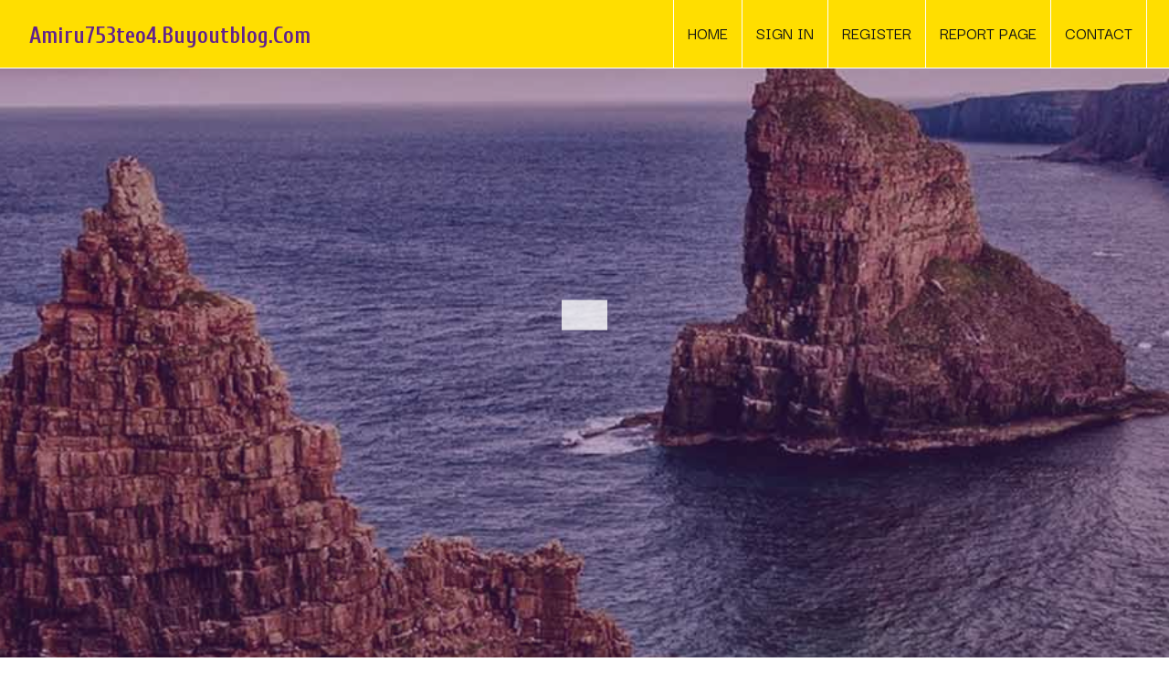

--- FILE ---
content_type: text/html; charset=UTF-8
request_url: https://amiru753teo4.buyoutblog.com/
body_size: 2610
content:
<!DOCTYPE html>
<!--[if IE 8]><html class="lt-ie10 lt-ie9 no-js" prefix="og: https://ogp.me/ns#" lang="en"><![endif]-->
<!--[if IE 9]><html class="lt-ie10 no-js" prefix="og: https://ogp.me/ns#" lang="en"><![endif]-->
<!--[if gt IE 9]><!--><html class="no-js" prefix="og: https://ogp.me/ns#" lang="en"><!--<![endif]-->
<head>
<meta charset="utf-8"><meta http-equiv="X-UA-Compatible" content="IE=edge,chrome=1">
<title>New blog amiru753teo4.buyoutblog.com - homepage</title>
<meta name="viewport" content="width=device-width,initial-scale=1,viewport-fit=cover">
<meta name="msapplication-tap-highlight" content="no">
<link href="https://cloud.buyoutblog.com/blog/cdn/style.css" rel="stylesheet">
<meta name="generator" content="buyoutblog.com">
<meta name="format-detection" content="telephone=no">
<meta property="og:url" content="https://amiru753teo4.buyoutblog.com/">
<meta property="og:title" content="New blog amiru753teo4.buyoutblog.com - homepage">
<meta property="og:type" content="article">
<meta property="og:description" content="New blog amiru753teo4.buyoutblog.com - homepage">
<meta property="og:site_name" content="buyoutblog.com">
<meta property="og:image" content="https://cloud.buyoutblog.com/blog/images/img05.jpg">
<link rel="canonical" href="https://amiru753teo4.buyoutblog.com/" />
<link href="https://cloud.buyoutblog.com/favicon.ico" rel="shortcut icon" />
</head>
<body class="layout-01 wtf-homepage">
<div class="wnd-page color-red">

<div id="wrapper">

<header id="header">
<div id="layout-section" class="section header header-01 cf design-01 section-media">
<div class="nav-line initial-state cf wnd-fixed">
<div class="section-inner">
<div class="logo logo-default wnd-font-size-90 proxima-nova">
<div class="logo-content">
<div class="text-content-outer"><span class="text-content"><a class="blog_home_link" href="https://amiru753teo4.buyoutblog.com"><strong>amiru753teo4.buyoutblog.com</strong></a></span>
</div></div></div>

<nav id="menu" role="navigation"><div class="menu-not-loaded">

<ul class="level-1"><li class="wnd-active wnd-homepage">
<li><a href="https://buyoutblog.com"><span>Home</span></a></li>
<li><a href="https://buyoutblog.com/sign-in"><span>Sign In</span></a></li>
<li><a href="https://buyoutblog.com/register"><span>Register</span></a></li>
<li><a href="https://buyoutblog.com/report"><span>Report page</span></a></li>
<li><a href="https://buyoutblog.com/contact"><span>Contact</span></a></li>
</ul><span class="more-text">More</span>
</div>
</nav>
  <span style="width:100px; display:none; height:100px; "><a href="https://buyoutblog.com/new-posts?1">1</a><a href="https://buyoutblog.com/new-posts?2">2</a><a href="https://buyoutblog.com/new-posts?3">3</a><a href="https://buyoutblog.com/new-posts?4">4</a><a href="https://buyoutblog.com/new-posts?5">5</a></span>

<div id="menu-mobile" class="hidden"><a href="#" id="menu-submit"><span></span>Menu</a></div>

</div>
</div>

</div>
</header>
<main id="main" class="cf" role="main">
<div class="section-wrapper cf">
<div class="section-wrapper-content cf"><div class="section header header-01 cf design-01 section-media wnd-background-image">
<div class="section-bg">
<div class="section-bg-layer wnd-background-image  bgpos-top-center bgatt-scroll" style="background-image:url('https://cloud.buyoutblog.com/blog/images/img05.jpg')"></div>
<div class="section-bg-layer section-bg-overlay overlay-black-light"></div>
</div>

<div class="header-content cf">
<div class="header-claim">
<div class="claim-content">
<div class="claim-inner">
<div class="section-inner">
<h1><span class="styled-inline-text claim-borders playfair-display"><span><span></span></span></span></h1>
</div></div></div></div>

<a href="" class="more"></a>

</div>
<div class="header-gradient"></div>
</div><section class="section default-01 design-01 section-white"><div class="section-bg">
<div class="section-bg-layer">

</div>
<div class="section-bg-layer section-bg-overlay"></div>
</div>
<div class="section-inner">
<div class="content cf">
<div>
<div class="column-wrapper cf">
<div><div class="column-content pr" style="width:100%;">
<div><div class="text cf design-01">

<style>
.single .entry-meta {
	padding-top: 0px;
}
.single .entry-header .entry-title {
    margin-bottom: 0px;
}

.entry-meta {
	border-top: 0px !Important;
}

.entry-title {
	font-size:23px !Important;
}
</style>
<br><h2>You do not have any posts yet</h2>
<div style="display:none" ><a href="https://canvacom55554.buyoutblog.com/39677519/the-5-second-trick-for-movierulz">1</a><a href="https://deutschsexkontakte42197.buyoutblog.com/39677518/kostenfreies-reife-oma-sexdate-mit-frivoler-h-uuml-bsches-dame">2</a><a href="https://httpsufasabiz75374.buyoutblog.com/39677517/%E0%B8%84%E0%B8%B2%E0%B8%AA-%E0%B9%82%E0%B8%99%E0%B8%95-%E0%B8%B2%E0%B8%87%E0%B8%96-%E0%B8%99-%E0%B8%A5-%E0%B8%99%E0%B8%A1-%E0%B8%99%E0%B8%AA-%E0%B8%97-%E0%B8%81%E0%B8%95%E0%B8%B2%E0%B9%84%E0%B8%A1-%E0%B8%A1-%E0%B8%AB%E0%B8%A2-%E0%B8%94%E0%B9%80%E0%B8%A5-%E0%B8%99%E0%B9%84%E0%B8%94-%E0%B8%97-%E0%B8%81%E0%B9%86%E0%B8%97">3</a><a href="https://nettiekigh332261.buyoutblog.com/39677516/electrical-network-services-by-level-2-electricians-sydney">4</a><a href="https://jaidenoqqqq.buyoutblog.com/39677515/find-affordable-hotel-booking-cheap-hotels-in-saudi-arabia-with-akbar-travels">5</a><a href="https://sidneyptvz981780.buyoutblog.com/39677514/snag-your-quirky-custom-novelty-copyright-today">6</a><a href="https://sahiltrke346900.buyoutblog.com/39677513/sekolah-menengah-atas-yayasan-mitra-islam-ke-2-jakarta-a-journey-towards-educational-achievement">7</a><a href="https://jasperkzmbo.buyoutblog.com/39677512/the-prison-threat-why-dangerous-driving-solicitors-are-essential-to-avoid-a-custodial-sentence-in-2026">8</a><a href="https://garrettjhfgd.buyoutblog.com/39677511/geiles-amateurluder-wird-vom-nachbarn-unbarmherzig-durchgebumst">9</a><a href="https://tiannagqmh561034.buyoutblog.com/39677510/secure-quick-car-title-funding-around-mckinney-with-loansinc-mckinney-instantly">10</a><a href="https://nicolevlmy616266.buyoutblog.com/39677509/%D8%B9%D9%85%D9%84%D9%8A%D8%A7%D8%AA-%D8%A7%D9%84%D9%85%D8%B5%D8%B1%D9%81%D9%8A%D8%A9-%D8%A7%D9%84%D8%A5%D9%82%D9%84%D9%8A%D9%85%D9%8A%D8%A9">11</a><a href="https://albertliqi960846.buyoutblog.com/39677508/bust-em-out">12</a><a href="https://esmeelznp501869.buyoutblog.com/39677507/top-chartered-accountants-in-gurugram">13</a><a href="https://cesar37s15.buyoutblog.com/39677506/5-simple-statements-about-casino-en-ligne-explained">14</a><a href="https://iziproteine.buyoutblog.com/39677505/cheapest-bulk-sms-malaysia-for-startups-and-smes">15</a></div>
</div></div></div></div></div></div></div></div>
</section>
</div></div>

</main>
<footer id="footer" class="cf">
<div class="section-wrapper cf">
<div class="section-wrapper-content cf"><div class="section footer-01 design-01 section-white">
<div class="section-bg">
<div class="section-bg-layer">
</div>
<div class="section-bg-layer section-bg-overlay"></div>
</div>

    

<div class="footer-line">
<div class="section-inner">
<div class="footer-texts">
<div class="copyright cf">
<div class="copyright-content">
<span class="inline-text">
<span>© 2026&nbsp;All rights reserved</span>
</span>
</div>
</div>
<div class="system-footer cf">
<div class="system-footer-content"><div class="sf">
<div class="sf-content">Powered by <a href="https://buyoutblog.com" rel="nofollow" target="_blank">buyoutblog.com</a></div>
</div></div>
</div>
</div>
<div class="lang-select cf">
</div></div></div></div></div></div>

</footer>
</div>
</div>
<div id="fe_footer">
<span style="display: none;"><a href="https://buyoutblog.com/forum">forum</a></span>
<div id="fe_footer_left"><a href="https://buyoutblog.com/register" target="_blank">Make a website for free</a></div><a id="fe_footer_right" href="https://buyoutblog.com/sign-in" target="_blank">Webiste Login</a>
</div>
<script defer src="https://static.cloudflareinsights.com/beacon.min.js/vcd15cbe7772f49c399c6a5babf22c1241717689176015" integrity="sha512-ZpsOmlRQV6y907TI0dKBHq9Md29nnaEIPlkf84rnaERnq6zvWvPUqr2ft8M1aS28oN72PdrCzSjY4U6VaAw1EQ==" data-cf-beacon='{"version":"2024.11.0","token":"7c96dc1a5a454e9bb0d832adf72b5e49","r":1,"server_timing":{"name":{"cfCacheStatus":true,"cfEdge":true,"cfExtPri":true,"cfL4":true,"cfOrigin":true,"cfSpeedBrain":true},"location_startswith":null}}' crossorigin="anonymous"></script>
</body>
</html>

--- FILE ---
content_type: text/css; charset=utf-8
request_url: https://fonts.googleapis.com/css2?family=DM+Serif+Text:ital@1&display=swap
body_size: -273
content:
/* latin-ext */
@font-face {
  font-family: 'DM Serif Text';
  font-style: italic;
  font-weight: 400;
  font-display: swap;
  src: url(https://fonts.gstatic.com/s/dmseriftext/v13/rnCw-xZa_krGokauCeNq1wWyWfG1UVoNILVaqNDD.woff2) format('woff2');
  unicode-range: U+0100-02BA, U+02BD-02C5, U+02C7-02CC, U+02CE-02D7, U+02DD-02FF, U+0304, U+0308, U+0329, U+1D00-1DBF, U+1E00-1E9F, U+1EF2-1EFF, U+2020, U+20A0-20AB, U+20AD-20C0, U+2113, U+2C60-2C7F, U+A720-A7FF;
}
/* latin */
@font-face {
  font-family: 'DM Serif Text';
  font-style: italic;
  font-weight: 400;
  font-display: swap;
  src: url(https://fonts.gstatic.com/s/dmseriftext/v13/rnCw-xZa_krGokauCeNq1wWyWfG1X1oNILVaqA.woff2) format('woff2');
  unicode-range: U+0000-00FF, U+0131, U+0152-0153, U+02BB-02BC, U+02C6, U+02DA, U+02DC, U+0304, U+0308, U+0329, U+2000-206F, U+20AC, U+2122, U+2191, U+2193, U+2212, U+2215, U+FEFF, U+FFFD;
}
